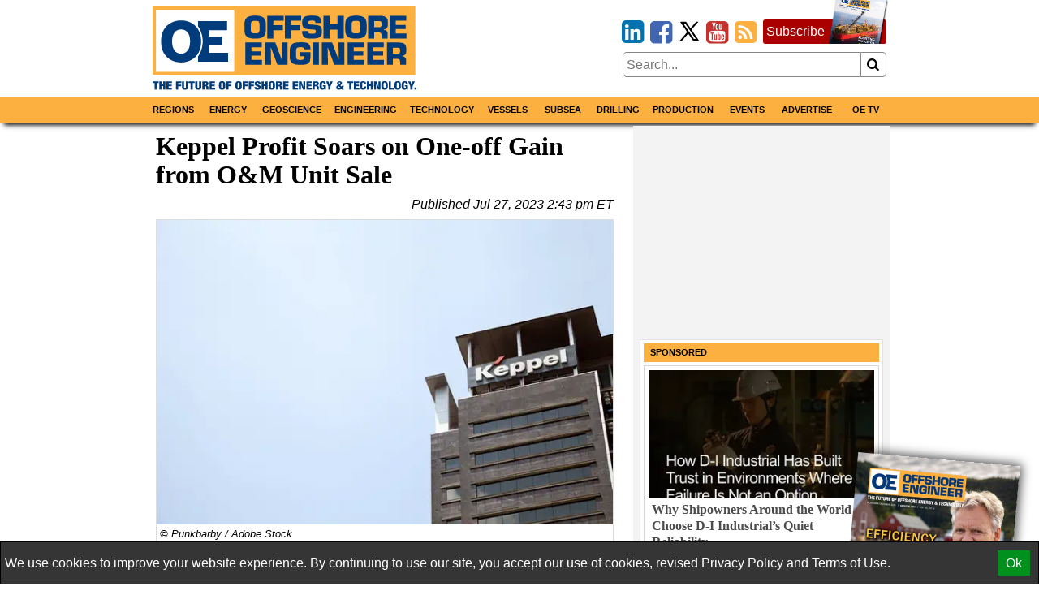

--- FILE ---
content_type: text/html; charset=utf-8
request_url: https://www.google.com/recaptcha/api2/aframe
body_size: 255
content:
<!DOCTYPE HTML><html><head><meta http-equiv="content-type" content="text/html; charset=UTF-8"></head><body><script nonce="OadaLwui2ALCb5_PLfbHbw">/** Anti-fraud and anti-abuse applications only. See google.com/recaptcha */ try{var clients={'sodar':'https://pagead2.googlesyndication.com/pagead/sodar?'};window.addEventListener("message",function(a){try{if(a.source===window.parent){var b=JSON.parse(a.data);var c=clients[b['id']];if(c){var d=document.createElement('img');d.src=c+b['params']+'&rc='+(localStorage.getItem("rc::a")?sessionStorage.getItem("rc::b"):"");window.document.body.appendChild(d);sessionStorage.setItem("rc::e",parseInt(sessionStorage.getItem("rc::e")||0)+1);localStorage.setItem("rc::h",'1768827487762');}}}catch(b){}});window.parent.postMessage("_grecaptcha_ready", "*");}catch(b){}</script></body></html>